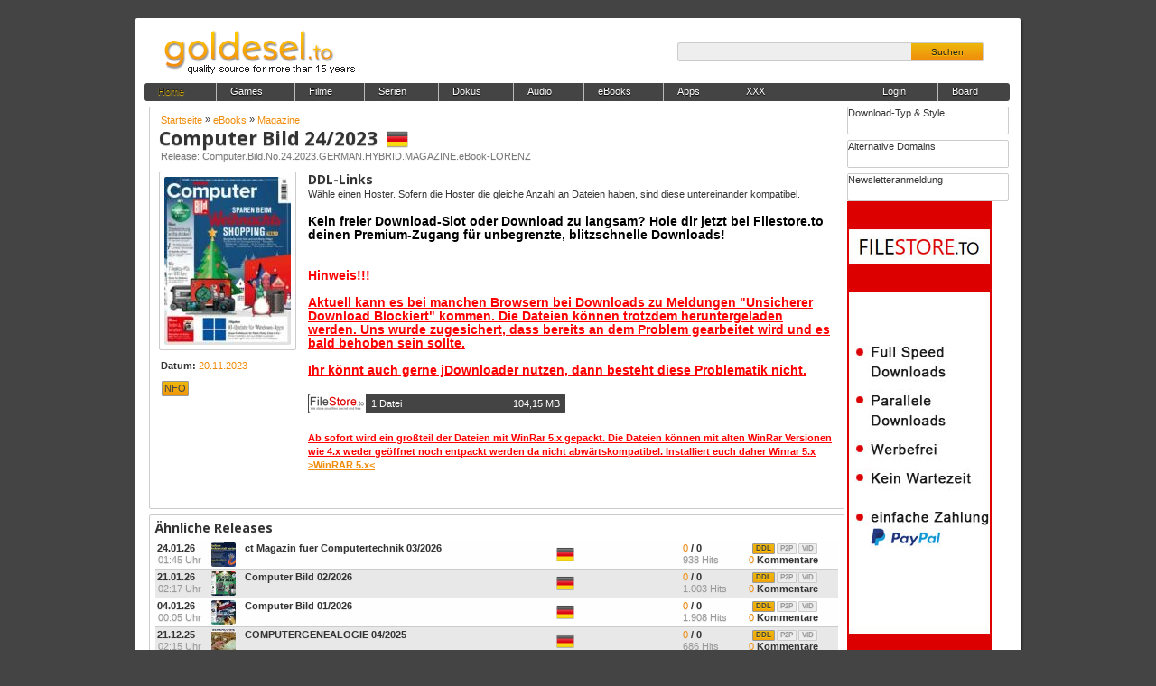

--- FILE ---
content_type: text/html; charset=UTF-8
request_url: https://goldesel.cc/ebooks/magazine/571558-computer-bild-no-24-2023-german-hybrid-magazine-ebook-lorenz
body_size: 4431
content:
<!DOCTYPE HTML><html xmlns="http://www.w3.org/1999/xhtml" dir="ltr" lang="de"><head><meta http-equiv="Content-Type" content="text/html; charset=utf-8"/><meta name="exoclick-site-verification" content="5f7bbf3c15af9ad5510fef84c39f65b6"><title>Computer Bild 24/2023</title><meta http-equiv="content-type" content="text/html; charset=utf-8" /><meta property="og:title" content="Computer Bild 24/2023" /><meta property="og:url" content="http://goldesel.cc/ebooks/magazine/571558-computer-bild-no-24-2023-german-hybrid-magazine-ebook-lorenz" /><meta property="og:type" content="article" /><meta property="og:image" content="http://goldesel.cc/data/poster/a3044d598b4d835818046ea62ddcfea8.jpg" /><meta name="description" content="Download Computer Bild 24/2023 Computer.Bild.No.24.2023.GERMAN.HYBRID.MAGAZINE.eBook-LORENZ: Download via uploaded.net " /><meta name="keywords" content="Computer,Bild,No,24,2023,GERMAN,HYBRID,MAGAZINE,eBook,LORENZ,download,ddl,rar,uploaded,share-online,netload,oboom.com,zippyshare.com,ul.to" /><meta name="robots" content="index,follow" /><link rel="canonical" href="https://goldesel.cc/ebooks/magazine/571558-computer-bild-no-24-2023-german-hybrid-magazine-ebook-lorenz" /><base href="//goldesel.cc/" /><link rel="stylesheet" href="https://code.jquery.com/ui/1.10.3/themes/smoothness/jquery-ui.css" /><link href="css/gold.min.css?v=10" rel="stylesheet" type="text/css" media="all" /><link href="https://24-fair.com/user.css?v=1177617" rel="stylesheet" type="text/css" media="all" /><link href="https://fonts.googleapis.com/css?family=Open+Sans:400,500,600,700,700italic" rel="stylesheet" type="text/css"><link rel="SHORTCUT ICON" href="https://goldesel.cc/favicon.ico" type="image/x-icon" /><link rel="alternate" type="application/rss+xml" title="goldesel.to &raquo; all updates" href="https://goldesel.to/rss/updates.xml" /><link rel="alternate" type="application/rss+xml" title="goldesel.to &raquo; games" href="https://goldesel.to/rss/game.xml" /><link rel="alternate" type="application/rss+xml" title="goldesel.to &raquo; filme" href="https://goldesel.to/rss/film.xml" /><link rel="alternate" type="application/rss+xml" title="goldesel.to &raquo; serien" href="https://goldesel.to/rss/serie.xml" /><link rel="alternate" type="application/rss+xml" title="goldesel.to &raquo; dokus" href="https://goldesel.to/rss/doku.xml" /><link rel="alternate" type="application/rss+xml" title="goldesel.to &raquo; audio" href="https://goldesel.to/rss/audio.xml" /><link rel="alternate" type="application/rss+xml" title="goldesel.to &raquo; ebooks" href="https://goldesel.to/rss/ebook.xml" /><link rel="alternate" type="application/rss+xml" title="goldesel.to &raquo; apps" href="https://goldesel.to/rss/app.xml" /><link rel="alternate" type="application/rss+xml" title="goldesel.to &raquo; xxx" href="https://goldesel.to/rss/xxx.xml" /><script src="js/jquery.min.js"></script><script src="https://ajax.googleapis.com/ajax/libs/jqueryui/1.10.2/jquery-ui.min.js"></script><script src="js/jquery.validate.min.js"></script><script src="js/jquery.lazyload.min.js"></script><script src="js/jquery.jrating.min.js"></script><script src="js/jquery.switchButton.min.js"></script>	
		<style> 

			#container-div {
				background-color: inherit;
				width: 100%;
				height: auto;

			}
			a.fill-container {
				display: block;
				height: auto;
				width: 100%;
				text-decoration: none;
				color: black;
				font-weight: bold;
				font-family:'Arial';
				cursor: context-menu;
				font-size: 14px;
				line-height: 16px;
				padding-left: 10px;
			}

		</style>
		<script src="js/main.min.js?v=7"></script></head><body><div class="p26474"><div class="h13237"><a href="https://goldesel.cc"><div class="logo"></div></a><div class="suche"><input type="text" name="q" value="" /><button name="search">Suchen</button></div></div><ul class="m13237"><a href="https://goldesel.cc"><li class="home">Home</li></a><li>Games<ul><a href="games/windows"><li> &raquo; Windows</li></a><a href="games/xboxone"><li> &raquo; xBoxOne</li></a><a href="games/ps4"><li> &raquo; PS4</li></a><a href="games/wii"><li> &raquo; WII</li></a></ul></li><li>Filme<ul><a href="filme/x264"><li> &raquo; x264</li></a><a href="filme/sammlung"><li> &raquo; Sammlung</li></a><a href="filme/usx264"><li> &raquo; USx264</li></a><a href="filme/xvid"><li> &raquo; XviD</li></a><a href="filme/usxvid"><li> &raquo; USXviD</li></a><a href="filme/rsvcd"><li> &raquo; RSVCD</li></a><a href="filme/720p"><li> &raquo; 720p</li></a><a href="filme/1080p"><li> &raquo; 1080p</li></a><a href="filme/1080p-untouched"><li> &raquo; 1080p-Untouched</li></a><a href="filme/dvd-r"><li> &raquo; DVD-R</li></a><a href="filme/x265uhd"><li> &raquo; x265UHD</li></a></ul></li><li>Serien<ul><a href="serien/x264"><li> &raquo; x264</li></a><a href="serien/xvid"><li> &raquo; XviD</li></a><a href="serien/720p"><li> &raquo; 720p</li></a><a href="serien/us"><li> &raquo; US</li></a><a href="serien/subbed"><li> &raquo; Subbed</li></a><a href="serien/1080p"><li> &raquo; 1080p</li></a><a href="serien/2160p"><li> &raquo; 2160p</li></a></ul></li><a href="dokus"><li>Dokus</li></a><li>Audio<ul><a href="audio/alben"><li> &raquo; Alben</li></a><a href="audio/sampler"><li> &raquo; Sampler</li></a><a href="audio/singles"><li> &raquo; Singles</li></a><a href="audio/charts"><li> &raquo; Charts</li></a><a href="audio/mixes"><li> &raquo; Mixes</li></a><a href="audio/soundtrack"><li> &raquo; Soundtrack</li></a><a href="audio/unsortiert"><li> &raquo; Unsortiert</li></a><a href="audio/audiobooks"><li> &raquo; Audiobooks</li></a><a href="audio/videos"><li> &raquo; Videos</li></a><a href="audio/flac"><li> &raquo; FLAC</li></a></ul></li><li>eBooks<ul><a href="ebooks/magazine"><li> &raquo; Magazine</li></a><a href="ebooks/books"><li> &raquo; Books</li></a></ul></li><li>Apps<ul><a href="apps/windows"><li> &raquo; Windows</li></a><a href="apps/android"><li> &raquo; Android</li></a><a href="apps/apple"><li> &raquo; Apple</li></a></ul></li><li>XXX<ul><a href="xxx/sd-filme"><li> &raquo; SD-Filme</li></a><a href="xxx/clips"><li> &raquo; Clips</li></a><a href="xxx/hd-filme"><li> &raquo; HD-Filme</li></a><a href="xxx/imagesets"><li> &raquo; Imagesets</li></a></ul></li><a href="http://board.goldesel.to" target="_blank"><li class="board">Board</li></a><li class="login">Login</li><form class="lgnFrm"><span>Benutzer</span><br /><input type="text" name="lgnUsr" /><br /><span>Passwort</span><br /><input type="password" name="lgnPwd" /><br /><button type="submit">Login</button><label><a href="register">Registrieren</a></label></form></ul><div class="c39711"><div class="d_1777"></div><div class="d_1777"></div><div class="d_1777"></div><div class="d_1777"></div><div class="d_177"><div class="d_1177613">Download-Typ & Style</div><div class="menue_l"><div class="clear"></div></div></div><div class="d_177"><div class="d_1177613">Alternative Domains</div><div class="menue_l"><div class="clear"></div></div></div><div class="d_177"><div class="d_1177613">Newsletteranmeldung</div><div class="menue_l"><div class="clear"></div></div></div><div class="d_117761"><div class="d_1177612"><a href="apps/windows/15779974-computer-bild-no-24-2023-german-hybrid-magazine-ebook-lorenz"><img src="img/d0a74b063228fa57fcd21e86d9368f3014.jpg" /></a></div></div><div class="d_1777"></div><div class="d_1777"></div><div class="d_1777"></div></div><div class="c39711"><div class="entry"><div class="release"><div id="breadcrumbs"><span itemscope itemtype="http://data-vocabulary.org/Breadcrumb"><a rel="home" itemprop="url" href="https://goldesel.cc"><span itemprop="title">Startseite</span></a> &raquo; <span itemprop="child" itemscope itemtype="http://data-vocabulary.org/Breadcrumb"><a itemprop="url" href="https://goldesel.cc/ebooks"><span itemprop="title">eBooks</span></a> &raquo; <span itemprop="child" itemscope itemtype="http://data-vocabulary.org/Breadcrumb"><a itemprop="url" href="https://goldesel.cc/ebooks/magazine"><span itemprop="title">Magazine</span></a></span></span></span></div><h1>Computer Bild 24/2023</h1><div class="lang"><img src="img/flags/de.png" title="Sprache: Deutsch" /></div><h3>Release: Computer.Bild.No.24.2023.GERMAN.HYBRID.MAGAZINE.eBook-LORENZ</h3><div class="left"><div class="poster"><img src="data/poster/a3044d598b4d835818046ea62ddcfea8.jpg" alt="Computer Bild 24/2023" /></div><ul class="infos"><li><strong>Datum:</strong> <a href="history/2023-11-20">20.11.2023</a></li></ul><div class="nfoss" title="NFO ansehen" pfad="data/nfos/3c2cf5c17ef524b235900c890edf54d0.png">NFO</div></div><div class="main"><h2>DDL-Links</h2>Wähle einen Hoster. Sofern die Hoster die gleiche Anzahl an Dateien haben, sind diese untereinander kompatibel.<br /><br /><strong><a style="color:red;font-size:14px;" href="apps/windows/15779974-computer-bild-no-24-2023-german-hybrid-magazine-ebook-lorenz"><span style="color:#000000">Kein freier Download-Slot oder Download zu langsam? Hole dir jetzt bei  Filestore.to deinen Premium-Zugang für unbegrenzte, blitzschnelle  Downloads!</span></a></strong><br /><br /><br /><strong><a style="color:red;font-size:14px;">Hinweis!!!<br /><br /><u>Aktuell kann es bei manchen Browsern bei Downloads zu Meldungen "Unsicherer Download Blockiert" kommen. Die Dateien können trotzdem heruntergeladen werden. Uns wurde zugesichert, dass bereits an dem Problem gearbeitet wird und es bald behoben sein sollte.<br /><br />
					Ihr könnt auch gerne jDownloader nutzen, dann besteht diese Problematik nicht.<br /><br /></u></a><ul class="ddl"><li data="1;689319;117768;117762;filestore.to;;"><img src="img/hoster/filestore.to.png" /><div><parts>1 Datei</parts><size>104,15 MB</size></div></li><div class="clear"></div></ul><br /><strong><span style="color:red;"><u>Ab sofort wird ein gro&szlig;teil der Dateien mit WinRar 5.x gepackt. Die Dateien k&ouml;nnen mit alten WinRar Versionen wie 4.x weder ge&ouml;ffnet noch entpackt werden da nicht abw&auml;rtskompatibel. Installiert euch daher Winrar 5.x <a href="https://goldesel.cc/apps/windows/381817-rarlab-winrar-v5-61-german-x64-dvt">>WinRAR 5.x<</a></u></span></strong><br /><br /><br /></div></div><div class="clear"></div></div><div class="d_768 d_tipps"><ul class="rls_table"><h2>Ähnliche Releases</h2><div class="clear half"></div><a href="ebooks/magazine/750925-ct-magazin-fuer-computertechnik-no-03-2026-german-hybrid-magazine-ebook-lorenz"><li><div class="dte">24.01.26<br /><span>01:45 Uhr</span></div><img class="lazy" src="img/pixel.png" data-original="data/mini/c7080cad0bfcaccd8b1a2db25186bbc8.jpg" /><div class="tle bold">ct Magazin fuer Computertechnik 03/2026<br /><span></span></div><div class="lng"><img src="img/flags/de.png" title="Deutsch" /><br /></div><div class="gnr"><br /></div><div class="hts"><span>0</span> / 0<br /><span class="grey">938 Hits</span></div><div class="tpe"><span class="tbb">VID</span><span class="tbb">P2P</span><span class="tba">DDL</span><br /><span class="ctr">0</span> Kommentare</div></li></a><a href="ebooks/magazine/750198-computer-bild-02-2026"><li><div class="dte">21.01.26<br /><span>02:17 Uhr</span></div><img class="lazy" src="img/pixel.png" data-original="data/mini/e3d8e43c961bab1b49003afbad074691.jpg" /><div class="tle bold">Computer Bild 02/2026<br /><span></span></div><div class="lng"><img src="img/flags/de.png" title="Deutsch" /><br /></div><div class="gnr"><br /></div><div class="hts"><span>0</span> / 0<br /><span class="grey">1.003 Hits</span></div><div class="tpe"><span class="tbb">VID</span><span class="tbb">P2P</span><span class="tba">DDL</span><br /><span class="ctr">0</span> Kommentare</div></li></a><a href="ebooks/magazine/744904-computer-bild-01-2026"><li><div class="dte">04.01.26<br /><span>00:05 Uhr</span></div><img class="lazy" src="img/pixel.png" data-original="data/mini/3be09475eec0ec69e730debc289893c8.jpg" /><div class="tle bold">Computer Bild 01/2026<br /><span></span></div><div class="lng"><img src="img/flags/de.png" title="Deutsch" /><br /></div><div class="gnr"><br /></div><div class="hts"><span>0</span> / 0<br /><span class="grey">1.908 Hits</span></div><div class="tpe"><span class="tbb">VID</span><span class="tbb">P2P</span><span class="tba">DDL</span><br /><span class="ctr">0</span> Kommentare</div></li></a><a href="ebooks/magazine/732680-computergenealogie-no-04-2025-german-hybrid-magazine-ebook-lorenz"><li><div class="dte">21.12.25<br /><span>02:15 Uhr</span></div><img class="lazy" src="img/pixel.png" data-original="data/mini/2593f451f280887d3fe73b4d1a624c71.jpg" /><div class="tle">COMPUTERGENEALOGIE 04/2025<br /><span></span></div><div class="lng"><img src="img/flags/de.png" title="Deutsch" /><br /></div><div class="gnr"><br /></div><div class="hts"><span>0</span> / 0<br /><span class="grey">686 Hits</span></div><div class="tpe"><span class="tbb">VID</span><span class="tbb">P2P</span><span class="tba">DDL</span><br /><span class="ctr">0</span> Kommentare</div></li></a><a href="ebooks/magazine/730243-ct-magazin-fuer-computertechnik-no-26-2025-german-hybrid-magazine-ebook-lorenz"><li><div class="dte">15.12.25<br /><span>00:50 Uhr</span></div><img class="lazy" src="img/pixel.png" data-original="data/mini/3e2e99142d8962f3f76f3925ca5f2d8a.jpg" /><div class="tle">ct Magazin fuer Computertechnik 26/2025<br /><span></span></div><div class="lng"><img src="img/flags/de.png" title="Deutsch" /><br /></div><div class="gnr"><br /></div><div class="hts"><span>0</span> / 0<br /><span class="grey">673 Hits</span></div><div class="tpe"><span class="tbb">VID</span><span class="tbb">P2P</span><span class="tba">DDL</span><br /><span class="ctr">0</span> Kommentare</div></li></a><a href="ebooks/magazine/730061-computer-bild-26-2025"><li><div class="dte">13.12.25<br /><span>17:42 Uhr</span></div><img class="lazy" src="img/pixel.png" data-original="data/mini/e811183d308ffa689a58dcb2a3d4a8c7.jpg" /><div class="tle bold">Computer Bild 26/2025<br /><span></span></div><div class="lng"><img src="img/flags/de.png" title="Deutsch" /><br /></div><div class="gnr"><br /></div><div class="hts"><span>0</span> / 0<br /><span class="grey">773 Hits</span></div><div class="tpe"><span class="tbb">VID</span><span class="tbb">P2P</span><span class="tba">DDL</span><br /><span class="ctr">0</span> Kommentare</div></li></a><a href="ebooks/magazine/725875-computer-bild-25-2025"><li><div class="dte">29.11.25<br /><span>20:19 Uhr</span></div><img class="lazy" src="img/pixel.png" data-original="data/mini/64fe4e399c8e651c7cb085c881999c35.jpg" /><div class="tle bold">Computer Bild 25/2025<br /><span></span></div><div class="lng"><img src="img/flags/de.png" title="Deutsch" /><br /></div><div class="gnr"><br /></div><div class="hts"><span>0</span> / 0<br /><span class="grey">1.201 Hits</span></div><div class="tpe"><span class="tbb">VID</span><span class="tbb">P2P</span><span class="tba">DDL</span><br /><span class="ctr">0</span> Kommentare</div></li></a><a href="ebooks/magazine/725227-ct-magazin-fuer-computertechnik-no-25-2025-german-hybrid-magazine-ebook-lorenz"><li><div class="dte">28.11.25<br /><span>04:14 Uhr</span></div><img class="lazy" src="img/pixel.png" data-original="data/mini/6a997a9bab8bdf2c8104b115db512488.jpg" /><div class="tle bold">ct Magazin fuer Computertechnik 25/2025<br /><span></span></div><div class="lng"><img src="img/flags/de.png" title="Deutsch" /><br /></div><div class="gnr"><br /></div><div class="hts"><span>0</span> / 0<br /><span class="grey">1.231 Hits</span></div><div class="tpe"><span class="tbb">VID</span><span class="tbb">P2P</span><span class="tba">DDL</span><br /><span class="ctr">0</span> Kommentare</div></li></a><a href="ebooks/magazine/720791-computer-bild-24-2025"><li><div class="dte">15.11.25<br /><span>22:36 Uhr</span></div><img class="lazy" src="img/pixel.png" data-original="data/mini/f3604b2c01863f3fb26aeecc4f132c9a.jpg" /><div class="tle bold">Computer Bild 24/2025<br /><span></span></div><div class="lng"><img src="img/flags/de.png" title="Deutsch" /><br /></div><div class="gnr"><br /></div><div class="hts"><span>0</span> / 0<br /><span class="grey">1.495 Hits</span></div><div class="tpe"><span class="tbb">VID</span><span class="tbb">P2P</span><span class="tba">DDL</span><br /><span class="ctr">0</span> Kommentare</div></li></a><a href="ebooks/magazine/715929-computer-bild-23-2025"><li><div class="dte">02.11.25<br /><span>01:17 Uhr</span></div><img class="lazy" src="img/pixel.png" data-original="data/mini/131ef1561343f41b653e7f9a003c0213.jpg" /><div class="tle bold">Computer Bild 23/2025<br /><span></span></div><div class="lng"><img src="img/flags/de.png" title="Deutsch" /><br /></div><div class="gnr"><br /></div><div class="hts"><span>0</span> / 0<br /><span class="grey">1.355 Hits</span></div><div class="tpe"><span class="tbb">VID</span><span class="tbb">P2P</span><span class="tba">DDL</span><br /><span class="ctr">0</span> Kommentare</div></li></a></ul><div class="clear"></div></div><div class="entry"><div class="kmtrTgl"><a>Kommentar schreiben</a></div><h2>Kommentare</h2><div class="kmtrBox">Du musst dich einloggen, um Kommentare schreiben zu können. Falls du noch keine Anmeldung hast, kannst du dich <a href="register">hier registieren</a>.</div><ul class="kommentare"><li class="noKmtr">Es sind noch keine Kommentare vorhanden...</li></ul><div class="clear"></div></div></div><div class="clear"></div><br /></div><div class="clear"></div><br><br><div class="dialog" id="aD"><a class="cDialog">X</a><b>Auf deinem System wurde kein VPN Client gefunden. <br>Durch die Domain-Sperren sind die Downloads nur noch über einen VPN erreichbar. <br><br>Bitte installiere zuerst den VPN und starte den Download dann erneut.<br>Die Anmeldung und Installation dauert lediglich 2min.<br><br><a href="https://brndly.net/mOLP" rel="nofollow">Klicke hier um den VPN Client zu installieren</a><br><br>Nach der Installation ist deine Internetverbindung komplett verschlüsselt und du kannst sicher und anonym downloaden.</b><p class="aDialog"></p></div><div id="dBG"></div><div id="dLd"><img src="img/loading.gif" /></div><script src="script.js"></script><script defer src="https://static.cloudflareinsights.com/beacon.min.js/vcd15cbe7772f49c399c6a5babf22c1241717689176015" integrity="sha512-ZpsOmlRQV6y907TI0dKBHq9Md29nnaEIPlkf84rnaERnq6zvWvPUqr2ft8M1aS28oN72PdrCzSjY4U6VaAw1EQ==" data-cf-beacon='{"version":"2024.11.0","token":"bf2264472c9a41998ce755a238e5f198","r":1,"server_timing":{"name":{"cfCacheStatus":true,"cfEdge":true,"cfExtPri":true,"cfL4":true,"cfOrigin":true,"cfSpeedBrain":true},"location_startswith":null}}' crossorigin="anonymous"></script>
</body></html>

--- FILE ---
content_type: text/css
request_url: https://24-fair.com/user.css?v=1177617
body_size: 736
content:
.p26474 { margin:10px auto; margin-top:20px; width:960px; background:#fff; min-height:800px; padding:0 10px; border-radius:2px; box-shadow:2px 2px 2px #222; } .c13237{width:958px;height:68px;list-style:none;padding:0;margin:0;margin-top:6px;} .c13237 li { float:left;height:60px;width:468px;background:#fff;padding:3px;border-radius:2px;border:1px solid #cccccc;overflow:hidden;background-image:url(../img/blocker.png);} .c13237 li:first-child { margin-right:5px;} .c13237 li img { border:0;padding:0; margin:0;} .p13237 { list-style:none; margin:0 0 -10px 0; } .p13237 li { clear:all; width:283px; height:20px; background:#444; color:#fff; border:1px solid #444; border-radius:2px; margin:3px 0 5px 0; font:500 11px/18px Arial; } .p13237 li:hover { background-image:url(../img/bg_gold.png); background-repeat:repeat-x; color:#222; cursor:pointer; } .p13237 li img { float:left; height:20px; border-top-left-radius:2px; border-bottom-left-radius:2px; border-right:1px solid #444; } .p13237 li name { float:left; max-width:150px; white-space: nowrap; overflow:hidden; text-overflow: ellipsis; padding:1px 5px; } .p13237 li size { float:right; padding:1px 5px; }.lkss a { color:#fff; } .d_13237 { width:177px; background:#fff; margin:0; padding:0; border:1px solid #cccccc; border-radius:2px; margin-top:6px; } .d_132372 { padding:8px; } .h13237 { width:960px; height:72px; margin:0 auto; } .c39711 { float:right; margin-right:3px; } .c26474 { float:right; width:778px; } .d_132373 { font-size:11px; background-image:url(../img/bg_gold.png); background-repeat:repeat-x; color:#222; text-shadow:#fc0 0 1px 1px; height:17px; padding:3px 0 0 5px; border-top-left-radius:1px; border-top-right-radius:1px; } .m13237 { position:relative; width:958px; height:20px; background:#444; list-style:none; padding:0; margin:0; border-radius:3px; } .m13237 a { text-decoration:none; } .m13237 li { float:left; height:17px; padding:3px 35px 0 15px; color:#fff; text-shadow:#000 0 1px 1px; border-left:1px solid #bbb; } .m13237 li:hover { background-image:url(../img/bg_gold.png); background-repeat:repeat-x; color:#222; text-shadow:#fc0 0 1px 1px; cursor:pointer;  } .m13237 li.active { background-image:url(../img/bg_gold.png); background-repeat:repeat-x; color:#222; text-shadow:#fc0 0 1px 1px; } .m13237 li.home { background-image:url(../img/bg_gold.png); background-repeat:repeat-x; color:#222; text-shadow:#fc0 0 1px 1px; border-top-left-radius:3px; border-bottom-left-radius:3px; border-left:0; } .m13237 li.board { float:right; border:0; } .m13237 li.board:hover { border-top-right-radius:2px; border-bottom-right-radius:2px; } .m13237 li.login, .m13237 li.konto { float:right; border:0; border-right:1px solid #bbb; } .m13237 li ul { display:none; position:absolute; min-width:100px; background:#444; margin:4px 0 0 -16px; border:1px solid #bbb; border-top:0; z-index:999; } .m13237 li ul li { float:none; border:0; } .m13237 li ul li:hover { background-image:none; background:#fff; } .m13237 form.lgnFrm { display:none; position:absolute; left:702px; top:20px; background:#444; color:#fff; padding:10px; border:1px solid #bbb; border-top:0; z-index:2; } .m13237 form.lgnFrm input { margin:3px 0; width:145px; background:#fff; border-radius:2px; } .m13237 form.lgnFrm button { margin:3px 0 0 0; padding:2px 20px; } .m13237 form.lgnFrm label { float:right; margin:7px; } .m13237 form.lgnFrm label a { color:#fff; } .m13237 form.lgnFrm label a:hover { color:#f08c0b; text-decoration:underline; }

--- FILE ---
content_type: text/plain
request_url: https://goldesel.cc/script.js
body_size: -181
content:
$(document).ready(function(){ $(".m13237 li").hoverIntent(MenueShow, MenueHide); }); function MenueShow() { $(this).children("ul").show(); } function MenueHide() { $(this).children("ul").css( "display","none" ); }

--- FILE ---
content_type: application/javascript
request_url: https://goldesel.cc/js/jquery.jrating.min.js
body_size: 1310
content:
eval(function(p,a,c,k,e,r){e=function(c){return(c<a?'':e(parseInt(c/a)))+((c=c%a)>35?String.fromCharCode(c+29):c.toString(36))};if(!''.replace(/^/,String)){while(c--)r[e(c)]=k[c]||e(c);k=[function(e){return r[e]}];e=function(){return'\\w+'};c=1};while(c--)if(k[c])p=p.replace(new RegExp('\\b'+e(c)+'\\b','g'),k[c]);return p}('(8($){$.1F.1t=8(1p){6 1o={1n:\'1g/1f/26.1e\',1d:\'1g/1f/1c.1e\',1b:\'1a/1t.1a\',1y:\'1A\',18:m,17:m,w:y,14:m,13:y,V:5,Z:0,n:20,W:-2g,11:5,1j:1,K:J,T:J,I:J};7(4.V>0)F 4.1C(8(){6 3=$.2d(1o,1p),a=0,h=0,g=0,z=\'\',L=m,M=0,N=3.1j;7($(4).2h(\'o\')||3.17)6 o=y;H 6 o=m;1l();$(4).1k(g);6 f=19($(4).15(\'j-f\')),r=t($(4).15(\'j-1E\')),q=h*3.V,1h=f/3.n*q,2e=$(\'<X>\',{\'k\':\'2m\',9:{c:1h}}).A($(4)),f=$(\'<X>\',{\'k\':\'1D\',9:{c:0,U:-g}}).A($(4)),2p=$(\'<X>\',{\'k\':\'1H\',9:{c:q,1k:g,U:-(g*2),1N:\'1P(\'+z+\') 1S-x\'}}).A($(4));$(4).9({c:q,1Y:\'21\',22:1,24:\'25\'});7(!o)$(4).16().2a({2c:8(e){6 s=G(4);6 i=e.D-s;7(3.w)6 1z=$(\'<p>\',{\'k\':\'B\',l:u(i)+\' <E k="Y">/ \'+3.n+\'</E>\',9:{U:(e.1G+3.11),1i:(e.D+3.W)}}).A(\'1I\').1J()},1K:8(e){$(4).9(\'S\',\'1L\')},1M:8(){$(4).9(\'S\',\'R\');7(L)f.c(M);H f.c(0)},1O:8(e){6 s=G(4);6 i=e.D-s;7(3.18)a=Q.1Q(i/h)*h+h;H a=i;f.c(a);7(3.w)$("p.B").9({1i:(e.D+3.W)}).l(u(a)+\' <E k="Y">/ \'+3.n+\'</E>\')},1R:8(){$("p.B").1m()},1T:8(e){6 C=4;L=y;M=a;N--;7(!3.14||t(N)<=0)$(4).16().9(\'S\',\'R\').1U(\'o\');7(3.w)$("p.B").1V(\'1W\',8(){$(4).1m()});e.1X();6 d=u(a);f.c(a);$(\'.1Z p\').l(\'<b>r : </b>\'+r+\'<1q /><b>d : </b>\'+d+\'<1q /><b>1r :</b> 1s\');$(\'.P p\').l(\'<b>27...</b>\');7(3.I)3.I(C,d);7(3.13){$.28(3.1b,{r:r,d:d,1r:\'1s\'},8(j){7(!j.29){$(\'.P p\').l(j.1u);7(3.K)3.K(C,d)}H{$(\'.P p\').l(j.1u);7(3.T)3.T(C,d)}},\'2b\')}}});8 u(i){6 1v=19((i*1w/q)*t(3.n)/1w);6 O=Q.2f(10,t(3.Z));6 1x=Q.2i(1v*O)/O;F 1x};8 1l(){2j(3.1y){2k\'1c\':h=12;g=10;z=3.1d;2l;R:h=23;g=20;z=3.1n}};8 G(v){7(!v)F 0;F v.2n+G(v.2o)}})}})(1B);',62,150,'|||opts|this||var|if|function|css|newWidth|strong|width|rate||average|starHeight|starWidth|relativeX|data|class|html|false|rateMax|jDisabled||widthRatingContainer|idBox|realOffsetLeft|parseInt|getNote|obj|showRateInfo||true|bgPath|appendTo|jRatingInfos|element|pageX|span|return|findRealLeft|else|onClick|null|onSuccess|hasRated|globalWidth|nbOfRates|dec|serverResponse|Math|default|cursor|onError|top|length|rateInfosX|div|maxRate|decimalLength||rateInfosY||sendRequest|canRateAgain|attr|unbind|isDisabled|step|parseFloat|php|phpPath|small|smallStarsPath|png|icons|jquery|widthColor|left|nbRates|height|getStarWidth|remove|bigStarsPath|defaults|op|br|action|rating|jRating|server|noteBrut|100|note|type|tooltip|big|jQuery|each|jRatingAverage|id|fn|pageY|jStar|body|show|mouseover|pointer|mouseout|background|mousemove|url|floor|mouseleave|repeat|click|addClass|fadeOut|fast|preventDefault|overflow|datasSent||hidden|zIndex||position|relative|stars|Loading|post|error|bind|json|mouseenter|extend|quotient|pow|45|hasClass|round|switch|case|break|jRatingColor|offsetLeft|offsetParent|jstar'.split('|'),0,{}))

--- FILE ---
content_type: application/javascript
request_url: https://goldesel.cc/js/main.min.js?v=7
body_size: 1267
content:
!function(t){t.fn.hoverIntent=function(n,i){var e,o,a,l,s={sensitivity:7,interval:100,timeout:0};s=t.extend(s,i?{over:n,out:i}:n);var c=function(t){e=t.pageX,o=t.pageY},r=function(n,i){if(i.hoverIntent_t=clearTimeout(i.hoverIntent_t),Math.abs(a-e)+Math.abs(l-o)<s.sensitivity)return t(i).unbind("mousemove",c),i.hoverIntent_s=1,s.over.apply(i,[n]);a=e,l=o,i.hoverIntent_t=setTimeout(function(){r(n,i)},s.interval)},d=function(n){var i=jQuery.extend({},n),e=this;e.hoverIntent_t&&(e.hoverIntent_t=clearTimeout(e.hoverIntent_t)),"mouseenter"==n.type?(a=i.pageX,l=i.pageY,t(e).bind("mousemove",c),1!=e.hoverIntent_s&&(e.hoverIntent_t=setTimeout(function(){r(i,e)},s.interval))):(t(e).unbind("mousemove",c),1==e.hoverIntent_s&&(e.hoverIntent_t=setTimeout(function(){var t,n;t=i,(n=e).hoverIntent_t=clearTimeout(n.hoverIntent_t),n.hoverIntent_s=0,s.out.apply(n,[t])},s.timeout)))};return this.bind("mouseenter",d).bind("mouseleave",d)}}(jQuery),$.validator.setDefaults({errorPlacement:function(t,n){},highlight:function(t){$(t).addClass("validator-error"),$(t).focus()},unhighlight:function(t){$(t).removeClass("validator-error")}});var statusDialog=0,activeDialog=0;function initDialog(){0==statusDialog&&(centerDialog("dLd"),$("#dBG").show(),$("#dLd").show(),statusDialog=1)}function loadDialog(t){1==statusDialog&&(centerDialog(t),$("#"+t).fadeIn("fast"),activeDialog=t,$("#dLd").hide())}function closeDialog(){1==statusDialog&&($("#dLd").hide(),$("#dBG").fadeOut(),$("#"+activeDialog).fadeOut(),statusDialog=0,activeDialog=0)}function centerDialog(t){var n=document.documentElement.clientWidth,i=document.documentElement.clientHeight,e=$("#"+t).height(),o=$("#"+t).width(),a=i/2-e/2+$(document).scrollTop()-i/8;a<10&&(a=0),$("#"+t).css({position:"absolute",top:a,left:n/2-o/2}),$("#dBG").css({height:i})}function checkIC(t){initDialog(),$.post("res/links",{data:$("#iC").attr("data"),xC:Math.round(t.clientX-$("#iC").offset().left-$(window).scrollLeft()),yC:Math.round(t.clientY-$("#iC").offset().top+$(window).scrollTop())},function(t){$("#aD p").html(t),bindLksList(),loadDialog("aD")})}function checkRC(t){initDialog(),$.post("res/links",{data:$("#rC").attr("data"),rcc:$(".g-recaptcha-response").val()},function(t){$("#aD p").html(t),bindLksList(),loadDialog("aD")})}function doLgn(){$.post("res/login",$(".lgnFrm").serialize(),function(t){"1"==t?location.reload():(alert(t),$(".lgnFrm button").attr("disabled",!1))})}function sndKmtr(){$.post("res/kommentar",{txt:$(".kmtrBox textarea").val(),id:$(".kmtrBox textarea").attr("id")},function(t){t.length>40?($(".noKmtr").length?$(".noKmtr").replaceWith($(t).hide().fadeIn("slow")):$(".kommentare").prepend($(t).hide().fadeIn("slow")),$(".kmtrBox textarea").val(""),$(".kmtrBox").hide()):(alert(t),$(".kmtrBox button").attr("disabled",!1))})}function bindLksList(){$(".lks li,.lkss li").unbind("click"),$(".lks li,.lkss li").bind("click",function(t){$(this).attr("url")&&window.open($(this).attr("url"),"")})}function bindLoadMore(){var t=0;$("li.step a").unbind("click"),$("li.step a").bind("click",function(n){var i=$(this).attr("step");i&&0==t&&(t=1,$.post("res/"+$(this).attr("pfad"),{Step:i},function(t){$("li.step").replaceWith(t)}).success(function(){t=0,$("img.lazy").lazyload(),bindLoadMore()}))})}$(document).ready(function(){$("img.lazy").lazyload(),$(".menue li").hoverIntent(function(){$(this).children("ul").show()},function(){$(this).children("ul").css("display","none")}),$(".cDialog").click(function(){closeDialog()}),$("#dBG").click(function(){closeDialog()}),$(document).keydown(function(t){27==t.keyCode&&1==statusDialog&&closeDialog()}),$(".kmtrTgl").click(function(){$(".kmtrBox").toggle()}),$(".kmtrBox button").click(function(){$(this).attr("disabled",!1),sndKmtr()}),$("li.login").click(function(){$(".lgnFrm").toggle()}),$(".lgnFrm").bind("submit",function(){return $(".lgnFrm button").attr("disabled",!0),doLgn(),!1}),$(window).resize(function(){1==statusDialog&&centerDialog(activeDialog)}),$(".nfoss[pfad]").length&&$(".nfoss[pfad]").click(function(){initDialog(),$("#aD").css("width","auto"),$("#aD h1").html($(this).attr('title')),$("#aD p").html('<img src="'+$(this).attr("pfad")+'" style="background-color:#fff;" />'),$("#aD p img").load(function(){loadDialog("aD")})}),$("ul.ddl, ul.vid li, ul.ddls li, ul.smpl li").length&&$("ul.ddl li, ul.vid li, ul.ddls li, ul.smpl li").click(function(){initDialog();var t=$(this).attr("data").split(";");$("#aD").css("width","auto"),$("#aD h1").html("Download via "+t[4]),$.post("res/links",{data:$(this).attr("data")},function(t){$("#aD p").html(t),bindLksList(),loadDialog("aD")})}),$(".tswitch1").switchButton({on_label:"DDL",off_label:"DDL",width:20,height:12,button_width:10,labels_placement:"right"}).bind("change",function(){$("#tFilter").submit()}),$(".tswitch2").switchButton({on_label:"P2P",off_label:"P2P",width:20,height:12,button_width:10,labels_placement:"right"}).bind("change",function(){$("#tFilter").submit()}),$(".tswitch3").switchButton({on_label:"CSS",off_label:"CSS",width:20,height:12,button_width:10,labels_placement:"right"}).bind("change",function(){$("#tFilter").submit()}),$("button[name=search]").bind("click",function(){window.location.bref=$("base").attr("href")+"suche/"+($("select[name=k]").val()?encodeURIComponent($("select[name=k]").val())+"/":"")+encodeURIComponent($("input[name=q]").val())}),$("input[name=q]").bind("keyup",function(t){$("input[name=q]").val($(this).val()),13==t.which&&(window.location.bref=$("base").attr("href")+"suche/"+($("select[name=k]").val()?encodeURIComponent($("select[name=k]").val())+"/":"")+encodeURIComponent($("input[name=q]").val()))}),bindLoadMore()});
